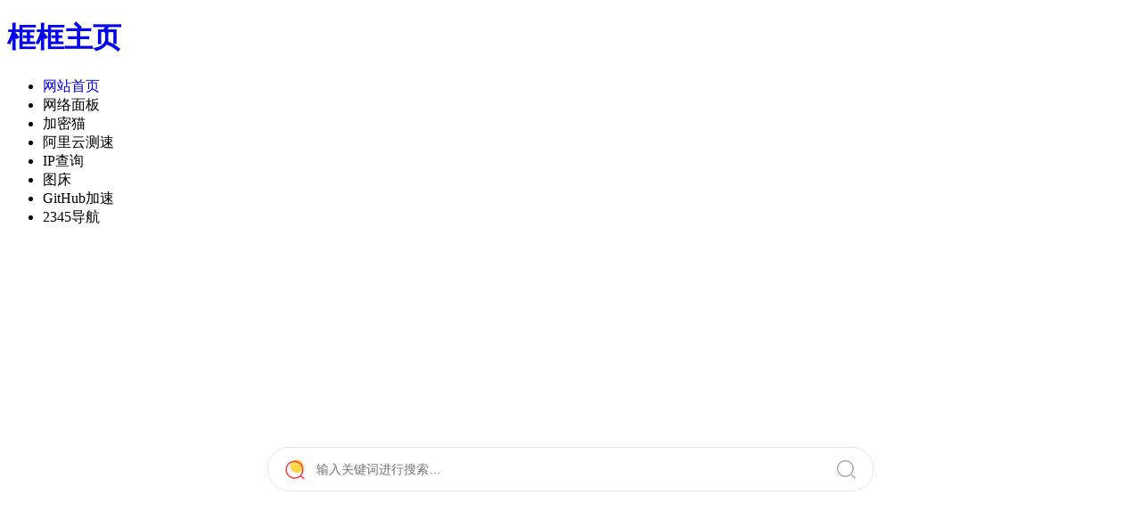

--- FILE ---
content_type: text/javascript
request_url: https://sdk.jinrishici.com/v2/browser/jinrishici.js
body_size: 540
content:
/**
 * 今日诗词V2 JS-SDK 1.2.2
 * 今日诗词API 是一个可以免费调用的诗词接口：https://www.jinrishici.com
 */
!function(e){var n,t={},o="jinrishici-token";function i(){return document.getElementById("jinrishici-sentence")||0!=document.getElementsByClassName("jinrishici-sentence").length}function c(){t.load(function(e){var n=document.getElementById("jinrishici-sentence"),t=document.getElementsByClassName("jinrishici-sentence");if(n&&(n.innerText=e.data.content),0!==t.length)for(var o=0;o<t.length;o++)t[o].innerText=e.data.content})}function r(e,n){var t=new XMLHttpRequest;t.open("get",n),t.withCredentials=!0,t.send(),t.onreadystatechange=function(n){if(4===t.readyState){var o=JSON.parse(t.responseText);"success"===o.status?e(o):console.error("今日诗词API加载失败，错误原因："+o.errMessage)}}}t.load=function(n){return e.localStorage&&e.localStorage.getItem(o)?function(e,n){return r(e,"https://v2.jinrishici.com/one.json?client=browser-sdk/1.2&X-User-Token="+encodeURIComponent(n))}(n,e.localStorage.getItem(o)):function(n){return r(function(t){e.localStorage.setItem(o,t.token),n(t)},"https://v2.jinrishici.com/one.json?client=browser-sdk/1.2")}(n)},e.jinrishici=t,i()?c():(n=function(){i()&&c()},"loading"!=document.readyState?n():document.addEventListener?document.addEventListener("DOMContentLoaded",n):document.attachEvent("onreadystatechange",function(){"complete"==document.readyState&&n()}))}(window);